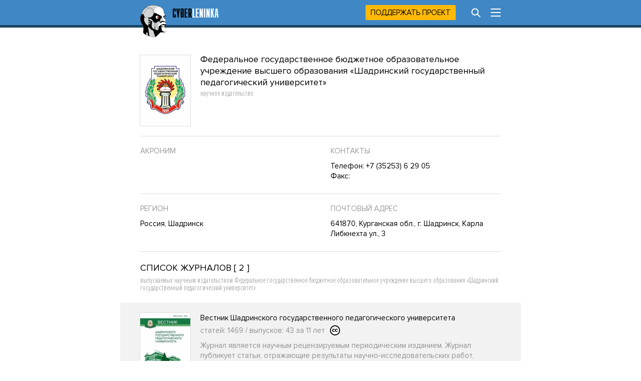

--- FILE ---
content_type: text/html; charset=utf-8
request_url: https://cyberleninka.ru/publisher/n/shadrinskiy-gosudarstvennyy-pedagogicheskiy-universitet
body_size: 3504
content:
<!DOCTYPE html PUBLIC "-//W3C//DTD XHTML 1.1//EN" "http://www.w3.org/TR/xhtml11/DTD/xhtml11.dtd">
<html xmlns="http://www.w3.org/1999/xhtml">
  <head>
    <meta http-equiv="Content-Type" content="text/html; charset=utf-8" />
    <meta name="viewport" content="width=device-width, initial-scale=1" />
    <meta name="format-detection" content="telephone=no" />
    <link rel="shortcut icon" href="/favicon.ico" type="image/x-icon" />
    <link rel="canonical" href="https://cyberleninka.ru/publisher/n/shadrinskiy-gosudarstvennyy-pedagogicheskiy-universitet" />

    <title>Федеральное государственное бюджетное образовательное учреждение высшего образования «Шадринский государственный педагогический университет» - список научных журналов издательства в электронной библиотеке КиберЛенинка</title>
    <meta name="keywords" content="Федеральное государственное бюджетное образовательное учреждение высшего образования «Шадринский государственный педагогический университет» - список научных журналов издательства в электронной библиотеке КиберЛенинка" />
    <meta name="description" content="Федеральное государственное бюджетное образовательное учреждение высшего образования «Шадринский государственный педагогический университет» - список научных журналов издательства в электронной библиотеке КиберЛенинка" />

    <link rel="stylesheet" media="all" href="/app.css?2824926673" />
    <link rel="preload" href="/fonts/ProximaNovaBold.woff2" as="font" type="font/woff2" crossorigin>
    <link rel="preload" href="/fonts/ProximaNovaRegular.woff2" as="font" type="font/woff2" crossorigin>
    <link rel="preload" href="/fonts/ProximaNovaExtraCondensedLight.woff2" as="font" type="font/woff2" crossorigin>
    
  <meta name="apple-mobile-web-app-capable" content="yes" />

  <meta name="robots" content="NOODP" />
  <meta name="robots" content="noyaca" />

  <meta property="og:url" content="https://cyberleninka.ru/publisher/n/shadrinskiy-gosudarstvennyy-pedagogicheskiy-universitet" />
  <meta property="og:site_name" content="КиберЛенинка" />
  <meta property="og:title" content="" />
  <meta property="og:description" content="Федеральное государственное бюджетное образовательное учреждение высшего образования «Шадринский государственный педагогический университет» - список научных журналов издательства в электронной библиотеке КиберЛенинка" />
  <meta property="og:type" content="" />
  <meta property="og:image" content="" />
  <meta property="og:image:width" content="1074" />
  <meta property="og:image:height" content="480" />

  <meta name="twitter:card" content="summary_large_image" />
  <meta name="twitter:site" content="@CyberLeninka" />

    
  </head>

  <body id="body">
    <div id="vk_api_transport"></div>
    <div id="menu" style="height: 55px;"></div>

    <div class="content" style="overflow: visible;">
      <div class="main">
        

<div class="cover">
  <img itemprop="image" src="/publisher/n/shadrinskiy-gosudarstvennyy-pedagogicheskiy-universitet/cover" alt="Научное издательство 'Федеральное государственное бюджетное образовательное учреждение высшего образования «Шадринский государственный педагогический университет»', журналы и статьи." />
</div>
<div itemscope="itemscope" itemtype="http://schema.org/EducationalOrganization">
  <h1><i itemprop="name">Федеральное государственное бюджетное образовательное учреждение высшего образования «Шадринский государственный педагогический университет»</i><span>научное издательство</span></h1>
  <div class="infoblock">
    <div class="half">
      <div class="title">Акроним</div>
      <span></span>
    </div>
    <div class="half-right">
      <div class="title">Контакты</div>
      <span><i itemprop="telephone">Телефон: &#43;7 (35253) 6 29 05</i><br /><i itemprop="faxNumber">Факс: </i></span>
    </div>
  </div>
  <div class="infoblock">
    
    <div class="half">
      <div class="title">Регион</div>
      <span>Россия, Шадринск</span>
    </div>
    
    
    <div class="half-right">
      <div class="title">Почтовый адрес</div>
      <span itemprop="address">641870, Курганская обл., г. Шадринск, Карла Либкнехта ул., 3</span>
    </div>
    
  </div>
  <div class="infoblock visible">
    <div class="full">
      <h2 class="right-title">
        Список журналов [&nbsp;2&nbsp;]
        <span>выпускаемых научным издательством Федеральное государственное бюджетное образовательное учреждение высшего образования «Шадринский государственный педагогический университет»</span>
      </h2>
      <ul class="list">
        
        <li>
          <a href="/journal/n/vestnik-shadrinskogo-gosudarstvennogo-pedagogicheskogo-universiteta">
            <div class="block">
              <div class="cover">
                <img src="/journal/n/vestnik-shadrinskogo-gosudarstvennogo-pedagogicheskogo-universiteta/cover/100" alt="Научный журнал по психологическим наукам,наукам об образовании,истории и археологии,языкознанию и литературоведению, 'Вестник Шадринского государственного педагогического университета'" />
              </div>
              <div class="title">Вестник Шадринского государственного педагогического университета</div>
              <span>статей: 1469 / выпусков: 43 за 11 лет</span><div class="labels">
  

                
                <div class="label-cc">
                  <img class="black" src="/images/tsvg/cc-label.svg" />
                </div>
                </div>
              <p>Журнал является научным рецензируемым периодическим изданием. Журнал публикует статьи, отражающие результаты научно-исследовательских работ, теоретических и экспериментальных исследований выполняемых в высших учебных заведениях. Журнал публикует научные материалы по следующим направлениям: педагогические науки, психологические науки, филологические науки, история и археология. Первоначально он выходил под названием «Вестник Шадринского государственного педагогического института», с 2016 года издание выходит под современным названием. Журнал выходит 4 раза в год.</p>
            </div>
          </a>
        </li>
       
        <li>
          <a href="/journal/n/uchenye-zapiski-shadrinskogo-gosudarstvennogo-pedagogicheskogo-universiteta">
            <div class="block">
              <div class="cover">
                <img src="/journal/n/uchenye-zapiski-shadrinskogo-gosudarstvennogo-pedagogicheskogo-universiteta/cover/100" alt="Научный журнал по психологическим наукам,наукам об образовании,истории и археологии,языкознанию и литературоведению,искусствоведению, 'Ученые записки Шадринского государственного педагогического университета'" />
              </div>
              <div class="title">Ученые записки Шадринского государственного педагогического университета</div>
              <span>статей: 258 / выпусков: 10 за 3 года</span><div class="labels">
  

                
                <div class="label-cc">
                  <img class="black" src="/images/tsvg/cc-label.svg" />
                </div>
                </div>
              <p>Сетевой научный журнал «Ученые записки Шадринского государственного педагогического университета» является научным рецензируемым изданием. Журнал публикует статьи, соответствующие высокому научному уровню и обладающие научной новизной (результаты научно-исследовательских работ, теоретических и экспериментальных исследований) с целью ознакомления российского научного сообщества с результатами деятельности научных школ и самостоятельных исследователей, а также с работами практической направленности в области педагогики, психологии, филологии и истории. Журнал публикует научные материалы по следующим направлениям: психологические науки, науки об образовании, история и археология, языкознание и литературоведение, искусствоведение и культурология.</p>
            </div>
          </a>
        </li>
       
      </ul>
    </div>
  </div>
</div>


        <div class="footer">
          <hr />
          <div class="half">
            <a href="/terms.html" target="_blank">Пользовательское соглашение</a>
            <a href="/policy.html" target="_blank">Политика конфиденциальности</a>
          </div>
          <div class="half-right">
            <a style="margin-top: 5px;" class="openscience" href="http://open-science.ru/" target="_blank"><img src="/images/openscience.svg" alt="Открытая наука" /></a>
          </div>
        </div>
      </div>
    </div>

    
    <script type="text/javascript" src="/app.js?3196735396" defer></script>
    
    <script type="text/javascript">
      

      window.__cl = function (f) {
        if (!window.__cl_callbacks) {
          window.__cl_callbacks = [];
        }
        window.__cl_callbacks.push(f);
      };

      window.__cl(function(app) {
        var app = app.element(app.elm.Menu, 'menu', { user: window.__cl_user, id: "", path: "/publisher/n/shadrinskiy-gosudarstvennyy-pedagogicheskiy-universitet" });
        if (app == null) { return; }
        window.notify.login = function() {
          app.ports.showLoginSub.send();
        }
      });
      window.__cl(function(app) {
        app.element(app.elm.Notification.Persist, 'notification-persist', {
          cookie: document.cookie
        });
      })
    </script>

    
  
  <script type="text/javascript">(window.Image ? (new Image()) : document.createElement('img')).src = 'https://vk.com/rtrg?p=VK-RTRG-113217-3vhqF';</script>
  <script type="text/javascript">
    (window.Image ? (new Image()) : document.createElement('img')).src = location.protocol + '//vk.com/rtrg?r=pBktsqObaAtvToEtTxQbb/cxSGdswTMQ5wcdtediEFrGEy1Rbzr/IMae3Notd2g/GdggCzMzIdcwjWAsDf7M*I1hGYLGK2Uho4KO3yct6a3PDEHu/PU3m87/qEKB5u005s5BZOxtV0KGfmxRfV5X4n3kmNOYtnudE89WXjBuKsQ-';
  </script>
  


<script type="text/javascript" >
   (function(m,e,t,r,i,k,a){m[i]=m[i]||function(){(m[i].a=m[i].a||[]).push(arguments)};
   m[i].l=1*new Date();k=e.createElement(t),a=e.getElementsByTagName(t)[0],k.async=1,k.src=r,a.parentNode.insertBefore(k,a)})
   (window, document, "script", "https://mc.yandex.ru/metrika/tag.js", "ym");

   ym(15765706, "init", {
        clickmap:true,
        trackLinks:true,
        accurateTrackBounce:true
   });
</script>
<noscript><div><img src="https://mc.yandex.ru/watch/15765706" style="position:absolute; left:-9999px;" alt="" /></div></noscript>


  
  <script type="text/javascript">
    (function(i,s,o,g,r,a,m){i['GoogleAnalyticsObject']=r;i[r]=i[r]||function(){
    (i[r].q=i[r].q||[]).push(arguments)},i[r].l=1*new Date();a=s.createElement(o),
    m=s.getElementsByTagName(o)[0];a.async=1;a.src=g;m.parentNode.insertBefore(a,m)
    })(window,document,'script','https://www.google-analytics.com/analytics.js','ga');

    ga('create', 'UA-33095299-1', 'auto');
    ga('send', 'pageview');
  </script>
  


    
    

    <div id="notification-flash"></div>
    <div class="info"><div id="notification-persist"></div></div>
  </body>
</html>
